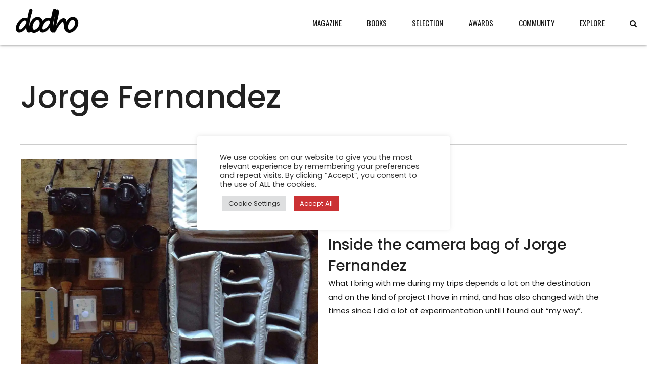

--- FILE ---
content_type: text/css
request_url: https://www.dodho.com/wp-content/plugins/shortcodes-indep/css/frontend-style.css?ver=6.8.3
body_size: 2249
content:
/*
 * Plugin: Shortcodes Indep
 * Author: ThemesIndep
 * Copyright: ThemesIndep, 2013
 * License: GNU General Public License version 3.0
 * License URI: http://www.gnu.org/licenses/gpl-3.0.html
*/


/* -- ACCORDION ------------------------- */
.sc-accordion {
	margin-bottom: 18px;	
}

.sc-accordion .trigger {
	display: block;
	position:relative;
	color: #444;
	padding: 21px 0 18px 30px;
	border-top: 1px solid #ddd;
	border-bottom: 1px solid #ddd;
	font-size: 1em;
	line-height: 1.5em;
	text-decoration: none;
	margin-top: -1px;
}
.sc-accordion .trigger:hover {
	color:#777;
}

.sc-accordion .trigger:after,
.sc-accordion .trigger.active:after{
	position:absolute;
	top:15px;
	left:0;
	font:normal 32px "Courier New", Courier, monospace;
}

.sc-accordion .trigger:after {
	content:"+";
}

.sc-accordion .trigger.active:after {
	content:"-";
}

.sc-accordion .trigger.active:hover {
	color: #000;
}

.sc-accordion .content {
	display: none;
	color: #555;
	overflow: hidden;
	padding: 18px 0 21px 30px;
	border-bottom: 1px solid #000;
	border-top: 0;
}



/* -- Buttons ------------------------- */
.sc-button {
	font-size: 14px;
	display: inline-block;
	text-decoration: none;
	margin-bottom: 4px;
	transition: opacity .25s ease-in-out;
   -moz-transition: opacity .25s ease-in-out;
   -webkit-transition: opacity .25s ease-in-out;
}

.sc-button span{
	display: block;
	padding: 1.2em 1.5em;
	line-height: 0.9em;
	font-weight: bold;
	white-space: nowrap;
}

.sc-button:hover {
	opacity:0.7;
}



/* -- Info Box & Image Box ------------------------- */
.sc-dropcap {
    float:left;
    font-size:90px;
    line-height:76px;
    font-weight:bold;
    padding:0 15px 0 0;
}



/* -- Info Box & Image Box ------------------------- */
.sc-box {
	padding: 12px;
	margin-bottom: 18px;
}


.sc-box.opacity-on {
	background-image: linear-gradient(to bottom,  rgba(255,255,255,0.8) 0%,rgba(255,255,255,0.8) 100%);
}


.sc-box.content-white,
.sc-box.content-white h2 {
	color: #fff;
}
	.sc-box.content-white .inner {
		border: 1px solid #fff;
	}
	.sc-box.content-white .sep{
		background-color:#fff;
	}

.sc-box.content-black {
	color: #000;
}
	.sc-box.content-black .inner {
		border: 1px solid #000;
	}
	.sc-box.content-black .sep{
		background-color:#000;
	}
	
.sc-box .inner{
	padding-left: 60px;
	padding-right: 60px;
	text-align: center;
	position: relative;
	transition: all 0.2s linear;
}

.sc-box.content-white .inner:hover,
.sc-box.content-black .inner:hover{
	opacity: 0.5;
}

.sc-box h2{
	font-size: 32px !important;
	font-weight:bold;
	line-height: 38px !important;
	margin: 0 !important;
	padding: 0 !important;
}

.sc-box span{
	display: block;
	font-size: 18px;
}

.sc-box .sep{
	height: 1px;
	padding:0;
	margin: 18px auto 16px;
	width:30%;
}

.sc-box a.sc-link{
	display: block;
	position: absolute;
	top: 0;
	left: 0;
	width: 100%;
	height: 100%;
}


/* -- Image Box ------------------------- */
.sc-box.sc-image.content-white,
.sc-box.sc-image.content-black {
	background-size: cover;
	background-position: center;
}

.sc-image.content-white { background: #000; }
.sc-image.content-black { background: #fff; }

.sc-image.content-white .inner:hover{
	background: #000;
	border:1px solid #000;
	opacity: 0.8;
}

.sc-image.content-black .inner:hover{
	background: #fff;
	border:1px solid #fff;
	opacity: 0.9;
}



/* -- Info Box & Buttons Colors  ------------------------- */
.color-black span, .color-black:hover	{ color: #000; }
.color-white span, .color-white:hover	{ color: #fff; }

.bg-red		{ background-color: #fe6969; }
.bg-pink	{ background-color: #f15ac0; }
.bg-orange	{ background-color: #ffb105; }
.bg-yellow	{ background-color: #face00; }
.bg-green	{ background-color: #00deaf; }
.bg-teal	{ background-color: #00babe; }
.bg-blue	{ background-color: #0faded; }
.bg-purple	{ background-color: #664c66; }
.bg-brown	{ background-color: #cccbad; }
.bg-gray	{ background-color: #ddd; }
.bg-black	{ background-color: #111; }



/* -- Columns ------------------------- */
.sc-columns {
    clear: both;
	margin-left: -2%;	
}

.sc-columns div.col{
	float: left;
	margin-left: 2%;
	margin-bottom: 18px;
}

.sc-columns div.col img{
	max-width: 100%;
	height: auto;
	display: block;
	margin: auto;
}

.sc-columns.half div.col{
	width: 48%;
}

.sc-columns.third div.col {
	width: 31.33%;
}

.sc-columns.fourth div.col {
	width: 23%;
}

.sc-columns.two-thirds-and-third div.col:first-of-type{
	width: 64.67%;
}

.sc-columns.two-thirds-and-third div.col{
	width: 31.33%;
}

.sc-columns.third-and-two-thirds div.col:first-of-type{
	width: 31.33%;
}

.sc-columns.third-and-two-thirds div.col{
	width: 64.67%;
}

.sc-columns > br,
.sc-columns .col + br{
	display:none;
}


/* -- Tabs ------------------------- */
.sc-tabs {
	margin: 18px 0;
	border-top: 3px solid #000;
	border-bottom: 1px solid #ddd;
}

.sc-tabs .tabs-nav {
	display: block;
	margin: 0 !important;
	padding: 0 !important;
	border-bottom: 1px solid #ddd;
}

.sc-tabs .tabs-nav li {
	display: block;
	float: left;
	width: auto;
	margin: 0 !important;
	padding: 10px 0 0 !important;
	outline: none;
	list-style: none !important;
}

.sc-tabs .tabs-nav li a {
	display: block;
	width: auto;
	line-height: 40px;
	margin: 0 0 0 30px;
	font-size: 1em;
	text-decoration: none;
	color: #777;
	outline:none;
}

.sc-tabs .tabs-nav li:first-child a {
	margin-left: 0;
}

.sc-tabs .tabs-nav li a:hover {
	color: #222;
}

.sc-tabs .tabs-nav a.current {
	background: #fff;
	height: 45px;
	position: relative;
	color: #222;
	border-bottom: 3px solid #000 !Important;
}

.sc-tabs .tabs-nav a.current:hover {
	background: #fff;
}

.sc-tabs .tab-content {
	padding: 18px 0;
	background: #fff;
}


	/* -- Vertcal Tabs Layout Media Query ------------------------- */
	.sc-tabs.tabs-vertical .tabs-nav{
		float: left;
		width: 30%;
		border-right: 1px solid #ddd;
		border-bottom: 0;
		padding: 40px 50px 50px 0 !important;
		box-sizing:border-box;
	}
	
	.sc-tabs.tabs-vertical .tabs-nav li {
		float: none;
		display: block;
		padding: 0 !important;
		height: 45px;
		border-bottom: 1px solid #ddd;
	}
	
	.sc-tabs.tabs-vertical .tabs-nav li a {
		height: 45px;
		line-height: 48px;
		margin: 0;
	}
	
	.sc-tabs.tabs-vertical .panes {
		float: left;
		width: 62.6%;
	}
	
	.sc-tabs.tabs-vertical .tab-content {
		padding: 50px;
		border-left: 1px solid #ddd;
		margin-left: -1px;
	}


/* -- Title ------------------------- */
.sc-title {
	text-align: center;
	margin-bottom: 30px;
	text-transform: uppercase;
	
}

.sc-title .title {
	font-size: 50px !important;
	line-height: 120% !important;
	margin-bottom: 0 !important;
}

.sc-title .title span {
	display: inline-block;
	background: #fff;
	padding: 0 20px;
}

.sc-title .sub-title {
	font-size: 18px;
	letter-spacing: 0.2em;
	color: #8c919b;
}



/* -- Authors ------------------------- */
.sc-authors {
	margin: 0;
	padding: 0 !important;
	margin-left: -2%;
	text-align:center;
}

.sc-authors li {
	display:inline-block;
	list-style: none !important;
	text-align:center;
	padding: 0 !important;
	margin-left: 2%;
}

.sc-authors.two-cols li {
	width: 48%;
}

.sc-authors.three-cols li {
	width: 31.33%;
}

.sc-authors.four-cols li {
	width: 23%;
}

.author-avatar {
	text-align:center;
    margin-bottom:18px;
}

.author-avatar.round img {
	border-radius:50%;
}

.entry-content .sc-authors li h2 {
	font-size:18px;
    line-height:100%;
	text-transform:uppercase;
}

.entry-content .sc-authors li h2 a {
	text-decoration:none;
}



/* -- Separator ------------------------- */
.sc-separator {
	margin: 15px 0 30px;
}

.sc-separator.type-thin {
	border-top: 1px solid #8c919b;
}

.sc-separator.type-thick {
	border-top: 3px solid #8c919b;
}

.sc-separator.type-space {
	clear: both;
	height: 1px;
	margin:30px 0 50px;
}


/* -- Image Box & Info Box ------------------------- */
.sc-box h2 {
	letter-spacing:-0.05em;
}

.sc-box .inner {
	padding-left:5%;
	padding-right:5%;
}


/* -- Clear Floats ------------------------- */
.clearfix:before,
.clearfix:after {
    content: "";
    display: table;
} 

.clearfix:after {
    clear: both;
}

.clearfix {
    zoom: 1;
}



@media only screen and (max-width: 750px) {

	/* -- Columns & Authors ------------------------- */
	.sc-columns,
	.sc-authors {
		text-align:center;
	}

	.sc-columns div.col,
	.sc-authors li {
		float: none;
		margin-left: 0;
		width:100% !important;
	}
	

	/* --  Tabs ------------------------- */
	.sc-tabs .tabs-nav li {
		padding:0 !important;
		float:none;
		border-bottom: 1px solid #eee;
		height:61px;
	}

	.sc-tabs .tabs-nav li a {
		line-height: 45px;
		padding:8px 0;
		margin:0;
	}

	.sc-tabs .tabs-nav a.current,
	.sc-tabs .tabs-nav a.current:hover {
		background: #f8f8f8;
		border:0 !important;
	}

	.sc-tabs .tab-content,
	.sc-tabs.tabs-vertical .tab-content {
		padding: 32px 0 14px;
		border:none;
	}


	.sc-tabs.tabs-vertical .tabs-nav{
		float:none;
		width: 100%;
		border-right: 0;
		padding: 0 !important;
	}
	
	.sc-tabs.tabs-vertical .tabs-nav li {
		float:none;
		width:100%;
		height:61px;
		border-bottom: 1px solid #eee;
	}
	
}

/* -- Remove the <p> tag from the WP Editor section --*/
.sc-tabs p,
.sc-box p,
.sc-accordion p {margin:0 !important; padding:0 !important;}

--- FILE ---
content_type: text/css
request_url: https://www.dodho.com/wp-content/themes/newstars/framework/css/style.css?ver=6.8.3
body_size: 272
content:
.wpcf7-date{
	width:100%;
}
.wpcf7-date:before{
	width:100%;
	content:attr(placeholder);
}
.wpcf7-date:hover:before{
	width:0%;
	content:"";
}
.wpcf7-date.bt-date-input-has-value:before{
	display: none;
}
.wpcf7-date.placeholderclass:before{
	width:0%;
	content:"";
}


/* New WC classes */
.wc-block-components-notice-banner {
	padding: 1em 1em 1em 3em !important;
	margin: 0 0 2em !important;
	position: relative;
	color: inherit !important;
	list-style: none !important;
	width: auto;
	word-wrap: break-word;
	background-color: rgba(0,0,0,.05) !important;
	border-color: #b9b9b9 !important;
}

.wc-block-components-notice-banner svg {
	display: none;
}
.wc-block-components-notice-banner .wc-block-components-notice-banner__content {
	display: flex;
	align-items: center;
}
.wc-block-components-notice-banner .wc-block-components-notice-banner__content:before {
	font-size: 1.4em;
	line-height: 1;
	font-family: FontAwesome5Solid;
	display: block;
	position: relative;
	top: auto;
	left: auto;
	margin-right: 0.5em;
}
.rtl .wc-block-components-notice-banner .wc-block-components-notice-banner__content:before {
	margin-left: 0.5em;
	margin-right: 0;
}
.wc-block-components-notice-banner .wc-block-components-notice-banner__content .button,
.wc-block-components-notice-banner .wc-block-components-notice-banner__content .wc-forward,
.wc-block-components-notice-banner > .wc-block-components-notice-banner__content > .button,.wc-block-components-notice-banner > .wc-block-components-notice-banner__content > .wc-forward {
	font-size: 1em;
	line-height: 1;
	display: inline-flex;
	padding: 0.8em 1.5em;
	width: auto;
	border: none !important;
	outline: none;
	cursor: pointer;
	transition: all 300ms ease;
	text-decoration: none !important;
	justify-content: center;
	color: inherit !important;
	box-shadow: none !important;
	background: transparent !important;
	opacity: 1 !important;
	order: 1000;
	margin-left: auto !important;
	float: none !important;
	border-radius: 0 !important;
}

.wc-block-components-notice-banner.is-success .wc-block-components-notice-banner__content:before {
	content: '\f058';
}
.wc-block-components-notice-banner.is-info .wc-block-components-notice-banner__content:before {
	content: '\f05a';
}
.wc-block-components-notice-banner.is-error .wc-block-components-notice-banner__content:before {
	content: '\f071';
}
.wc-block-components-notice-banner .wc-block-components-notice-banner__content .showcoupon {
	padding-left: 1em;
}
.rtl .wc-block-components-notice-banner .wc-block-components-notice-banner__content .showcoupon {
    padding-left: 0em;
    padding-right: 1em;
}